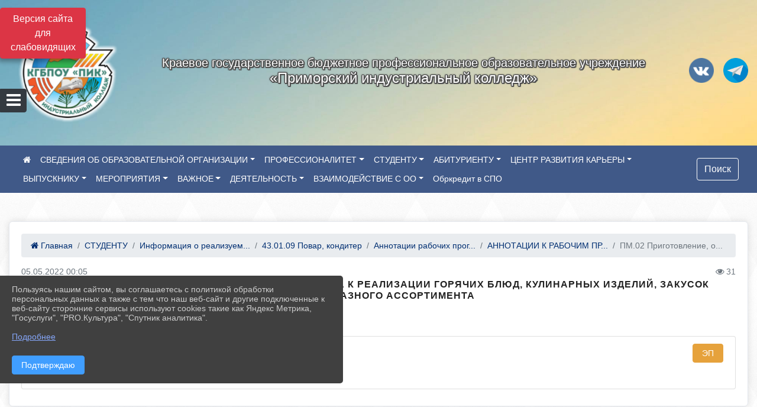

--- FILE ---
content_type: text/html; charset=utf-8
request_url: https://arspik.ru/item/1215267
body_size: 14394
content:
<!DOCTYPE html><html lang="ru" class="h-100"><head><meta charset="utf-8"><meta http-equiv="X-UA-Compatible" content="IE=edge"><meta name="viewport" content="width=device-width, initial-scale=1"><link href="https://www.leocdn.ru/uploadsForSiteId/201115/siteFavicon/fa4087d4-76bc-4250-8fac-70c6d6b3b967.png" rel="shortcut icon" type="image/x-icon"><meta name="baseStaticUrl" content="/kubcms-front/v5/master"><link rel="stylesheet" crossorigin="" href="/kubcms-front/v5/master/s/a-index-tM_7IAdW.css"><link rel="stylesheet" crossorigin="" href="/kubcms-front/v5/master/s/a-el-form-item-aOVeQJfs.css"><link rel="stylesheet" crossorigin="" href="/kubcms-front/v5/master/s/a-el-checkbox-RI4HkaMh.css"><link rel="stylesheet" crossorigin="" href="/kubcms-front/v5/master/s/a-ParentTreeSelect-vdZDJbKU.css"><link rel="stylesheet" crossorigin="" href="/kubcms-front/v5/master/s/a-HelperTool-tn0RQdqM.css"><link rel="stylesheet" crossorigin="" href="/kubcms-front/v5/master/s/a-VideoInput-CvP3_GcT.css"><link rel="stylesheet" crossorigin="" href="/kubcms-front/v5/master/s/a-el-checkbox-group-D_6SYB2i.css"><link rel="stylesheet" crossorigin="" href="/kubcms-front/v5/master/s/a-index-cdla2BLU.css"><link rel="stylesheet" crossorigin="" href="/kubcms-front/v5/master/s/a-el-popover-Cktl5fHm.css"><link rel="stylesheet" crossorigin="" href="/kubcms-front/v5/master/s/a-FormPublicRender-MIpZo3OT.css"><link rel="stylesheet" crossorigin="" href="/kubcms-front/v5/master/s/a-el-date-picker-B3rLwVmC.css"><link rel="stylesheet" crossorigin="" href="/kubcms-front/v5/master/s/a-el-radio-DCrt2ktn.css"><link rel="stylesheet" crossorigin="" href="/kubcms-front/v5/master/s/a-el-pagination-BDwEpwR6.css"><link rel="stylesheet" crossorigin="" href="/kubcms-front/v5/master/s/a-el-popconfirm-Du63PGr7.css"><link rel="stylesheet" crossorigin="" href="/kubcms-front/v5/master/s/a-el-slider-DZCsS5Hk.css"><link rel="stylesheet" crossorigin="" href="/kubcms-front/v5/master/s/a-el-color-picker-ILi5dVKC.css"><link rel="stylesheet" crossorigin="" href="/kubcms-front/v5/master/s/a-el-input-number-BjNNn4iI.css"><link rel="stylesheet" crossorigin="" href="/kubcms-front/v5/master/s/a-index-DsLjyqO-.css"><link rel="stylesheet" crossorigin="" href="/kubcms-front/v5/master/s/a-SectionSettings-DWG_XLy8.css"><link rel="stylesheet" crossorigin="" href="/kubcms-front/v5/master/s/a-inSite-8egEwldS.css"><script type="module" crossorigin="" src="/kubcms-front/v5/master/s/e-inSite-BOhS6m2p.js"></script><link rel="modulepreload" crossorigin="" href="/kubcms-front/v5/master/s/c-index-bEbJun7z.js"><link rel="modulepreload" crossorigin="" href="/kubcms-front/v5/master/s/c-el-form-item-Dxi71L-P.js"><link rel="modulepreload" crossorigin="" href="/kubcms-front/v5/master/s/c-el-checkbox-CajeHZm7.js"><link rel="modulepreload" crossorigin="" href="/kubcms-front/v5/master/s/c-vuedraggable.umd-BHhTWoBF.js"><link rel="modulepreload" crossorigin="" href="/kubcms-front/v5/master/s/c-FrontendInterfaces-BVkycfaD.js"><link rel="modulepreload" crossorigin="" href="/kubcms-front/v5/master/s/c-ParentTreeSelect-9BFWADb_.js"><link rel="modulepreload" crossorigin="" href="/kubcms-front/v5/master/s/c-index-CYQ4u1dC.js"><link rel="modulepreload" crossorigin="" href="/kubcms-front/v5/master/s/c-HelperTool-D7hxN4_b.js"><link rel="modulepreload" crossorigin="" href="/kubcms-front/v5/master/s/c-FormGroupWrapper-lKGmvqxY.js"><link rel="modulepreload" crossorigin="" href="/kubcms-front/v5/master/s/c-_baseMap-DyS895Ik.js"><link rel="modulepreload" crossorigin="" href="/kubcms-front/v5/master/s/c-map-BGkT4sNy.js"><link rel="modulepreload" crossorigin="" href="/kubcms-front/v5/master/s/c-_baseOrderBy-CY_iNDhL.js"><link rel="modulepreload" crossorigin="" href="/kubcms-front/v5/master/s/c-orderBy-Bgm9KKau.js"><link rel="modulepreload" crossorigin="" href="/kubcms-front/v5/master/s/c-VideoInput-DqNmTCf7.js"><link rel="modulepreload" crossorigin="" href="/kubcms-front/v5/master/s/c-lodash-BQl7P9W9.js"><link rel="modulepreload" crossorigin="" href="/kubcms-front/v5/master/s/c-animations-BhI5P8CS.js"><link rel="modulepreload" crossorigin="" href="/kubcms-front/v5/master/s/c-index-DQIgQm1J.js"><link rel="modulepreload" crossorigin="" href="/kubcms-front/v5/master/s/c-index-CQ56PxfO.js"><link rel="modulepreload" crossorigin="" href="/kubcms-front/v5/master/s/c-toInteger-C6xo1XSi.js"><link rel="modulepreload" crossorigin="" href="/kubcms-front/v5/master/s/c-index-D5xCMlbC.js"><link rel="modulepreload" crossorigin="" href="/kubcms-front/v5/master/s/c-FormPublicRender-CshrnIvM.js"><link rel="modulepreload" crossorigin="" href="/kubcms-front/v5/master/s/c-el-pagination-ohcjjy-B.js"><link rel="modulepreload" crossorigin="" href="/kubcms-front/v5/master/s/c-el-popconfirm-CP8G0ic0.js"><link rel="modulepreload" crossorigin="" href="/kubcms-front/v5/master/s/c-index-ndmCYBTm.js"><link rel="modulepreload" crossorigin="" href="/kubcms-front/v5/master/s/c-el-slider-neuk3Ysm.js"><link rel="modulepreload" crossorigin="" href="/kubcms-front/v5/master/s/c-index-BYuZUDxE.js"><link rel="modulepreload" crossorigin="" href="/kubcms-front/v5/master/s/c-AddOrEdit-D10FjbOx.js"><link rel="modulepreload" crossorigin="" href="/kubcms-front/v5/master/s/c-index-yJLvgOIv.js"><link rel="modulepreload" crossorigin="" href="/kubcms-front/v5/master/s/c-index-BLOKTJfr.js"><link rel="modulepreload" crossorigin="" href="/kubcms-front/v5/master/s/c-SingleUploaderWithActions-B7OfwLLm.js"><link rel="modulepreload" crossorigin="" href="/kubcms-front/v5/master/s/c-SectionSettings-S1N5Srcd.js"><style>	body {		background: url('/kubcms-front/v5/master/img/backgrounds/whitediamond.png') !important;	}</style><title>ПМ.02	Приготовление, оформление и подготовка к реализации горячих блюд, кулинарных изделий, закусок разнообразного ассортимента | Приморский индустриальный колледж город Арсеньев Приморский край</title>
<meta name="title" content="ПМ.02	Приготовление, оформление и подготовка к реализации горячих блюд, кулинарных изделий, закусок разнообразного ассортимента | Приморский индустриальный колледж город Арсеньев Приморский край">
<meta name="keywords" content="приготовление, оформление, подготовка, реализации, горячих, блюд, кулинарных, изделий, закусок, разнообразного, ассортимента">
<meta property="og:url" content="https://arspik.ru/item/1215267">
<meta property="og:type" content="website">
<meta property="og:title" content="ПМ.02	Приготовление, оформление и подготовка к реализации горячих блюд, кулинарных изделий, закусок разнообразного ассортимента | Приморский индустриальный колледж город Арсеньев Приморский край">
<meta property="og:description" content="">
<meta property="og:image" content="https://www.leocdn.ru/uploadsForSiteId/201115/siteHeader/e9c2f1b3-be9d-46da-a13d-f7605850be47.jpg">
<meta name="twitter:card" content="summary_large_image">
<meta property="twitter:domain" content="arspik.ru">
<meta property="twitter:url" content="https://arspik.ru/item/1215267">
<meta name="twitter:title" content="ПМ.02	Приготовление, оформление и подготовка к реализации горячих блюд, кулинарных изделий, закусок разнообразного ассортимента | Приморский индустриальный колледж город Арсеньев Приморский край">
<meta name="twitter:description" content="">
<meta name="twitter:image" content="https://www.leocdn.ru/uploadsForSiteId/201115/siteHeader/e9c2f1b3-be9d-46da-a13d-f7605850be47.jpg"></head><body class="h-100 ptype-item_page item-id-1215267 parent-id-730646 parent-id-750033 parent-id-750043 parent-id-1215229 parent-id-1215235"><script>
		if ((document?.cookie || '').indexOf('devMode=1') !== -1) {
			var elemDiv = document.createElement('div');
			elemDiv.style.cssText = 'position:fixed;bottom:16px;right:35px;z-index:10000;color:red;';
			elemDiv.innerText = "devMode"
			document.body.appendChild(elemDiv);
		}
				</script><style data-styled="true" data-styled-version="6.1.12">.iSVhtb{color:#ccc!important;font-size:14px!important;transition:transform 0.2s;display:inline-block;}/*!sc*/
.iSVhtb:hover{color:#fff!important;transform:scale(1.2);}/*!sc*/
.etsVJd{color:#ccc!important;font-size:16px!important;transition:transform 0.2s;display:inline-block;}/*!sc*/
.etsVJd:hover{color:#fff!important;transform:scale(1.2);}/*!sc*/
data-styled.g1[id="sc-braxZu"]{content:"iSVhtb,etsVJd,"}/*!sc*/
</style><style id="custom-styles-2">i.fa.fa-2x.fa-wikipedia-w::before, i.fa.fa-2x.fa-wikipedia-w::before {
    color: #48649D;
    width: 1%;
    background-image: url(https://www.leocdn.ru/uploadsForSiteId/200711/content/8650ee82-0fd0-42a9-b51c-51390c395e07.png);
    content: '';
    width: 42px;
    height: 42px;
    background-size: cover;
    float: right;
}

.fa-youtube-square::before, .fa-youtube-square::before {
    color: #48649D;
    width: 1%;
    background-image: url(https://www.leocdn.ru/uploadsForSiteId/200417/content/cc4cc1f2-b18b-4bdb-8525-5324fd6e67d0.png);
    content: '';
    width: 42px;
    height: 42px;
    background-size: cover;
    float: right;
}

i.fa.fa-2x.fa-telegram::before, i.fa.fa-2x.fa-telegram::before {
    color: #48649D;
    width: 1%;
    background-image: url(https://www.leocdn.ru/uploadsForSiteId/202244/content/3a022d45-2c93-4944-905d-acc134c5679d.png);
    content: '';
    width: 42px;
    height: 42px;
    background-size: cover;
    float: right;
    
}

.fa-vk::before {
    color: #48649D;
    width: 1%;
    background-image: url(https://www.leocdn.ru/uploadsForSiteId/201172/content/3dbeed6b-9956-499c-ae48-758107655c1b.png);
    content: '';
    width: 42px;
    height: 42px;
    background-size: cover;
    float: right
}
.fa-odnoklassniki-square::before {
   color: #48649D;
    width: 1%;
    background-image: url(https://www.leocdn.ru/uploadsForSiteId/201172/content/2904fc0e-c9a0-45b6-a489-ea937f865c9a.png);
    content: '';
    width: 42px;
    height: 42px;
    background-size: cover;
    float: right
}


/**********************************************************/
/************** шаблон css (основные фунции) **************/
/**********************************************************/

/*** ПОДГРУЖАЕМ GOOGLE ШРИФТЫ ***/
@import url('https://fonts.googleapis.com/css2?family=Open+Sans:wght@300&display=swap');

@import url('https://fonts.googleapis.com/css2?family=PT+Sans:ital@1&display=swap');
/*** ПОДГРУЖАЕМ GOOGLE ШРИФТЫ ***/

/*** ШРИФТЫ И СТИЛЬ ЗАГОЛОВКОВ ***/
* {
	box-sizing: border-box;
}

body {/*используем семью шрифтов в теле сайта***/
	font-family: 'Open Sans', sans-serif; 
}

.logo {/*используем семью шрифтов в шапке сайта ***/
	font-family: 'PT Sans', sans-serif; 
}

.h3, h3 {/*стиль заголовков h3*/
	font-size: 16px;
	font-weight: bold;
	text-transform: uppercase;
	letter-spacing: 1px;
	color: #222;  
}

.h4, h4 {/*стиль заголовков h4*/
	font-size: 1.3rem;
	font-weight: bold;
	color: #002F72; 
}    

.col-md-6 .h4, h4 {/*стиль заголовков блоки (главная)*/
    color: #4d4d4d;
    font-size: 16px;
}

.col-md-3 .h4, h4 {/*стиль заголовков блоки (крайние)*/
    color: #4d4d4d;
    font-size: 16px;
}

/*** ШРИФТЫ И СТИЛЬ ЗАГОЛОВКОВ ***/

/*** ШАПКА САЙТА ***/
.head-image {
	width: 100%; /*ширина шапки*/
	background-size: cover; 
	background-image: url(null);
	background: #304156; /*цвет шапки*/ 
}
/* Логотип */
.line {
	width: 200px; /*ширина (размер логотипа)*/
	height: 200px; /*высота (меняется высота шапки)*/
}
/* Логотип */
/*** ШАПКА САЙТА ***/

/*** КНОПКА ВЕРТИКАЛЬНОГО МЕНЮ ***/
#show-sidebar {
	top: 150px !important; /*растояние от верхнего края*/
}
/*** КНОПКА ВЕРТИКАЛЬНОГО МЕНЮ ***/

/*** КНОПКА ПОИСК ***/
.visual-impired-button {
	margin-top: 0; /*растояние от верхнего края*/
} 

.btn-outline-success {
    color: #fff;
    background-color: #405988;
    border-color: #fff;
}

.btn-outline-success:hover {
	color: #fff; 
	background-color: #4d6aa0;
	border-color: #fff;
}

.btn-outline-success:not(:disabled):not(.disabled).active, .btn-outline-success:not(:disabled):not(.disabled):active, .show > .btn-outline-success.dropdown-toggle {
	color: #fff;
	background-color: #405988;
	border-color: #fefffe;
}

.btn-outline-success:not(:disabled):not(.disabled).active:focus, .btn-outline-success:not(:disabled):not(.disabled):active:focus, .show > .btn-outline-success.dropdown-toggle:focus {
	box-shadow: 0 0 0 .2rem #405988;
}

.btn-outline-success.focus, .btn-outline-success:focus {
	box-shadow: 0 0 0 .2rem #405988;
}
/*** КНОПКА ПОИСК ***/

/*** ГОРИЗОНТАЛЬНОЕ МЕНЮ ***/
.navbar {
	background-color: #405988 !important;
}

.navbar {
	color: #ffffff !important;
}

.navbar-dark .navbar-nav .active > .nav-link, .navbar-dark .navbar-nav .nav-link.active, .navbar-dark .navbar-nav .nav-link.show, .navbar-dark .navbar-nav .show > .nav-link {
	color: #ffffff !important;
}

.navbar-dark .navbar-nav .nav-link:focus, .navbar-dark .navbar-nav .nav-link:hover {
	color: #49D3B9 !important;
}

.navbar-dark .navbar-nav .nav-link {
	color: #ffffff;
}
/*** ГОРИЗОНТАЛЬНОЕ МЕНЮ ***/

/*** ХЛЕБНЫЕ КРОШКИ ***/
.breadcrumb  a {
	color: #002F72 !important;
}

.breadcrumb  a:hover {
	color: #49D3B9 !important;
}

.breadcrumb  a:focus {
	color: #49D3B9 !important;
}
/*** ХЛЕБНЫЕ КРОШКИ ***/

/*** ВЕРТИКАЛЬНОЕ МЕНЮ ***/
.sidebar-brand {
	color: #49D3B9 !important;
}

.sidebar-brand a {
	color: #49D3B9 !important;
}

.sidebar-brand  a:hover {
	color: #49D3B9 !important;
}

.sidebar-brand  a:focus {
	color: #49D3B9 !important;
}

.sidebar-wrapper .sidebar-menu .active > a {
	background: #3d6286;
}

.sidebar-wrapper .sidebar-menu .sidebar-dropdown .sidebar-submenu ul {
	background: #2b3e62;
}

.sidebar-wrapper {
	background: #2b3e62;
}

.sidebar-wrapper .sidebar-menu a {
	color: #ffffff !important;
}

.sidebar-wrapper .sidebar-menu a:hover {
	color: #49D3B9 !important;
}

.sidebar-wrapper .sidebar-menu a:focus {
	color: #49D3B9 !important;
}

.sidebar-menu > ul:nth-child(1) > li:nth-child(1) {
	color: #49D3B9 !important;
}

.sidebar-menu > ul:nth-child(2) > li:nth-child(1) {
	color: #49D3B9 !important;
}
/*** ВЕРТИКАЛЬНОЕ МЕНЮ ***/

/*** ПОДВАЛ САЙТА ***/
footer.footer {
	border-top: 1px solid #ccc;
	background: #373636 repeat !important;
}

footer.footer a {
	color: #FFFFFF;
	text-decoration: none;
}

footer.footer a:hover {
	color: #8e8c8c;
	text-decoration: none;
}
/*** ПОДВАЛ САЙТА ***/

/*** ИНОЕ ***/
/*** ссылки в новостях центральный блок***/
html.h-100 body.h-100 div.page-wrapper.toggled.h-100 main.page-content.d-flex.flex-column.h-100.cms-all-sections div.body-container.mt-4.mb-4 div.container div.row div.col-md-6
a {
	color: #002F72 !important;
	font-size: 16px;
	font-weight: bold;
}
/*** ссылки в новостях цб***/

/*** нз ***/
.align-items-center {
	align-items: left !important;
}
/*** нз ***/

/*** увеличение изображений при наведении ***/
div.my-2:nth-child(4) img:hover {
	transition: all 300ms ease;
	transform: scale(1.9); 
}
/*** увеличение изображений при наведении ***/

/*** ДОПОЛНИТЕЛЬНОЕ ВЕРТИЛЬНОЕ МЕНЮ ***/
/** <!--HTML --> <div class="category-wrap">
<h3>МЕНЮ</h3>
<ul>
	<li><a href="/">О НАС</a></li>
	<li><a href="/">НОВОСТИ</a></li>
	<li><a href="/">ФОТОГАЛЕРЕЯ</a></li>
	<li><a href="/">ВИДЕОГАЛЕРЕЯ</a></li>
	<li><a href="/">ЭЛЕКТРОННАЯ ПРИЕМНАЯ</a></li>
	<li><a href="/">КОНТАКТЫ</a></li>
</ul>
<hr /></div> <!--HTML --> **/

.category-wrap {
    padding: 15px;
    background: white;
    width: 200px;
    
    font-family: "Helvetica Neue", Helvetica, Arial, sans-serif;
  }
  .category-wrap h3 {
    font-size: 16px;
    color: rgba(0,0,0,.6);
    margin: 0 0 10px;
    padding: 0 5px;
    position: relative;
  }
  .category-wrap h3::after {
      content: "";
      width: 6px;
      height: 6px;
      background: #405988;
      position: absolute;
      right: 5px;
      bottom: 2px;
      box-shadow: -8px -8px #405988, 0 -8px #405988, -8px 0 #405988;
  }
  
  .category-wrap ul {
    list-style: none;
    margin: 0;
    padding: 0; 
    border-top: 1px solid rgba(0,0,0,.3);
  }
  .category-wrap li {margin: 12px 0 0 0px;}
  .category-wrap a {
    text-decoration: none;
    display: block;  
    font-size: 13px;
    color: rgba(0,0,0,.6);
    padding: 5px;
    position: relative;
    transition: .3s linear;
      text-transform: uppercase;
  }
  .category-wrap a:after {
    content: "\1405";
    font-family: FontAwesome;
    position: absolute;
    right: 5px;
    color: white;
    transition: .2s linear;
  }
  .category-wrap a:hover {
      background: #405988;
      color: white;
  }
 
/*** ДОПОЛНИТЕЛЬНОЕ ВЕРТИЛЬНОЕ МЕНЮ ***/



/*** ИНОЕ ***/

section#application-training {
    background-color: #405988;
    padding: 30px 53px;
}

img.training-left-img {
    width: 132px;
    object-fit: contain;
     margin-bottom: 19px;
}

svg.training-left-button-arrow {
    width: 20px;
}


img.training-right-img {
    width: 100%;
    object-fit: contain;
    border-radius: 10px;
}

.training-wrap {
    display: flex;
    justify-content: center;
}

.training-left {
    width: 50%;
    display: flex;
    flex-wrap: wrap;
    padding-bottom: 30px;
    padding-left: 10px;
    padding-right: 10px;
    align-items: end;
    text-align: center;
    justify-content: center;
}

.training-right {
    width: 50%;
}

.training-right {
    width: 50%;
    text-align: center;
}


span.training-left-title {
    color: #fff;
    font-size: 33px;
    font-weight: 600;
    line-height: 1.25;
    margin-bottom: 20px;
}


span.training-left-descr {
    width: 100%;
}

span.training-left-descr {
    width: 100%;
    font-size: 16px;
    font-weight: 400;
    line-height: 1.25;
    margin-bottom: 50px;
    color: #fff;
    display: block;
}


a.training-left-button {
    background-color: #fff;
    padding: 15px 20px;
    border-radius: 10px;
    color: black;
    transition: all 0.3s;
     display: flex;
}

a.training-left-button:hover {
    text-decoration: none !important;
    background-color: #e3e3e3;
}

span.training-left-button-text {
    margin-right: 10px;
}

@media screen and (max-width: 1024px) {
   span.training-left-title {
    font-size: 18px;
} 

img.training-left-img {
    width: 100px;
}
}


@media screen and (max-width: 768px) {
    
    .training-wrap {
    flex-direction: column;
}
    
.training-left {
    width: 100%;
margin-bottom: 20px;
    }
    
.training-right {
    width: 100%;
}
}

@media screen and (max-width: 433px) { 
    section#application-training {
    padding: 30px 15px;
}
a.training-left-button {
    padding: 15px 15px;

}
span.training-left-button-text {
    font-size: 12px;
}

span.training-left-descr {
    font-size: 14px;
    margin-bottom: 20px;
}
    .training-left {
        margin-bottom: 0px;
    }
    
   svg.training-left-button-arrow {
    width: 10px;
} 
    
}

/* <section id="application-training">
<div class="training-wrap">
<div class="training-left"><span aria-label=" изображение виджет" contenteditable="false" role="region" tabindex="-1"><img alt="" class="training-left-img" data-widget="image" src="https://www.leocdn.ru/uploadsForSiteId/201115/content/bb9a98fd-05c3-4367-8254-c6b2ca9055ff.png" /><span style="background: url(&quot;https://arspik.ru/static/js/ckeditor/plugins/widget/images/handle.png&quot;) rgba(220, 220, 220, 0.5); top: -15px; left: 0px;"><img draggable="true" height="15" role="presentation" src="[data-uri]" title="Нажмите и перетащите, чтобы переместить" width="15" /></span><span title="Нажмите и растяните">​</span></span> <span class="training-left-title">Освоить профессию или специальность будущего в Приморском индустриальном колледже</span> <span class="training-left-descr">и стать востребованным специалистом в кратчайшие сроки</span>
<div><a class="training-left-button" href="http://"><span class="training-left-button-text">Оставить заявку на обучение</span> <svg aria-hidden="true" class="training-left-button-arrow" viewbox="0 0 448 512" xmlns="http://www.w3.org/2000/svg"> <path d="M190.5 66.9l22.2-22.2c9.4-9.4 24.6-9.4 33.9 0L441 239c9.4 9.4 9.4 24.6 0 33.9L246.6 467.3c-9.4 9.4-24.6 9.4-33.9 0l-22.2-22.2c-9.5-9.5-9.3-25 .4-34.3L311.4 296H24c-13.3 0-24-10.7-24-24v-32c0-13.3 10.7-24 24-24h287.4L190.9 101.2c-9.8-9.3-10-24.8-.4-34.3z"> </path> </svg> </a></div>
</div>

<div class="training-right"><span aria-label=" изображение виджет" contenteditable="false" role="region" tabindex="-1"><img alt="" class="training-right-img" data-widget="image" src="https://www.leocdn.ru/uploadsForSiteId/201115/content/41bb873d-8273-4931-8263-9143fde9abae.jpg" /><span style="background:rgba(220,220,220,0.5);background-image:url(https://arspik.ru/static/js/ckeditor/plugins/widget/images/handle.png);display:none;"><img draggable="true" height="15" role="presentation" src="[data-uri]" title="Нажмите и перетащите, чтобы переместить" width="15" /></span><span title="Нажмите и растяните">​</span></span></div>
</div>
</section>
 */</style><div class="page-wrapper h-100"><a id="show-sidebar" class="btn btn-sm btn-dark" href="#"><i class="fa fa-2x fa-bars"></i></a><nav id="sidebar" class="sidebar-wrapper"><div class="sidebar-content"><div class="sidebar-brand d-flex flex-row-reverse"><div id="close-sidebar"><i class="fa fa-times"></i></div></div><div class="sidebar-search"><form id="sidebar-search-form" action="/search"><div class="input-group"><input type="text" class="form-control search-menu" name="query" placeholder="Поиск по сайту..." value=""><div class="input-group-append" id="sidebar-search-button"><span class="input-group-text"><i class="fa fa-search" aria-hidden="true"></i></span></div></div></form></div><div class="sidebar-menu"><ul class="menu-sortabled"><li class="header-menu"><span>Главное</span></li><li class="admin-buttons horizontal-menu" style="display:none"><div class="d-flex justify-content-around text-center"><a data-toggle="tooltip" class="nav-link w-full" data-placement="bottom" title="Список" href="/front#/content?type=menu&amp;parentId=892370"><i class="fa fa-list"></i></a><a data-toggle="tooltip" class="nav-link w-full" data-placement="bottom" title="Добавить" href="/front#/content/add?type=menu&amp;parentId=892370"><i class="fa fa-plus"></i></a></div></li></ul><ul><li class="header-menu"><span>Дополнительно</span></li><li class=""><a href="/map"><span>Карта сайта</span></a></li><li class=""><a href="/search"><span>Поиск</span></a></li></ul></div></div></nav><div class="visual-impired-button" itemprop="copy" style="padding:3px 0"><a style="margin-top:10px" href="#" class="btn btn-danger spec bvi-open" aria-label="Включить версию для слабовидящих">Версия сайта для слабовидящих</a></div><main class="page-content d-flex flex-column h-100 cms-all-sections" id="allrecords"><div data-section-id="903" data-section-type="header" data-section-comment="" data-section-visible="1" class="bvi-tts" id="rec903"><div class="head-image" style="width:100%;background-size:cover;background-image:url('https://www.leocdn.ru/uploadsForSiteId/201115/siteHeader/e9c2f1b3-be9d-46da-a13d-f7605850be47.jpg')"><div style="position:relative;padding-bottom:26px;padding-top:20px" class="container"><div class="d-flex align-items-center justify-content-between"><div class="line" style="padding:0px"><div style="padding:12px 9px 0 10px"><img src="https://www.leocdn.ru/uploadsForSiteId/201115/siteHeader/4a576a74-7414-43fb-ac68-d62ce5841dd1.png" loading="lazy"></div></div><div class="logo"><div><p style="text-align: center;"><br> <font face="Arial"><span style="color:#ffffff;"><span style="text-shadow: #505050 2px 0px, #505050 2px 2px, #505050 0px 2px, #505050 -1px 1px, #505050 -1px 0px, #505050 -1px -1px, #505050 0px -1px, #505050 1px -1px, #505050 0 0 3px, #505050 0 0 3px, #505050 0 0 3px, #505050 0 0 3px; font-size: 20px; ">Краевое государственное бюджетное профессиональное образовательное учреждение</span></span></font><br> <font face="Arial"><span style="color:#ffffff;"><span style="text-shadow: #505050 2px 0px, #505050 2px 2px, #505050 0px 2px, #505050 -1px 1px, #505050 -1px 0px, #505050 -1px -1px, #505050 0px -1px, #505050 1px -1px, #505050 0 0 3px, #505050 0 0 3px, #505050 0 0 3px, #505050 0 0 3px; font-size: 24px; ">«Приморский индустриальный колледж»</span></span></font></p></div><div>   </div></div><div><a href="https://vk.com/public212341821" target="_blank" class="sc-braxZu iSVhtb ml-3" socialnetworkscolor="#ccc" socialnetworkscolorhover="#fff" socialnetworksfontsize="14"><i class="fa fa-2x fa-vk"></i></a><a href="https://t.me/s/kgbpou" target="_blank" class="sc-braxZu iSVhtb ml-3" socialnetworkscolor="#ccc" socialnetworkscolorhover="#fff" socialnetworksfontsize="14"><i class="fa fa-2x fa-telegram"></i></a></div></div></div></div><nav class="navbar navbar-expand-sm navbar-dark" style="background-color:#343a40"><div class="container-fluid"><button class="navbar-toggler" type="button" data-toggle="collapse" data-target="#navbarsExample03" aria-controls="navbarsExample03" aria-expanded="false" aria-label="Развернуть наигацию"><span class="navbar-toggler-icon"></span></button><div class="collapse navbar-collapse visible" id="navbarsExample03"><ul class="navbar-nav mr-auto menu-sortabled"><li class="nav-item"><a class="nav-link" href="/"><i class="fa fa-home"></i></a></li><li class="nav-item dropdown" id="menu_674445" item-id="674445"><a class="nav-link dropdown-toggle" href="/sveden" id="dropdown03" data-toggle="dropdown" aria-haspopup="true" aria-expanded="false">СВЕДЕНИЯ ОБ ОБРАЗОВАТЕЛЬНОЙ ОРГАНИЗАЦИИ</a><ul class="dropdown-menu menu-sortabled" aria-labelledby="dropdown03"><li id="menu_674447" item-id="674447"><a class="dropdown-item" href="/sveden/common">01. Основные сведения</a><span style="display:none" class="move-box"><i class="fa fa-arrows"></i></span></li><li id="menu_674448" item-id="674448"><a class="dropdown-item" href="/sveden/struct">02. Структура и органы управления образовательной организацией</a><span style="display:none" class="move-box"><i class="fa fa-arrows"></i></span></li><li id="menu_674458" item-id="674458"><a class="dropdown-item" href="/sveden/document">03. Документы</a><span style="display:none" class="move-box"><i class="fa fa-arrows"></i></span></li><li id="menu_674451" item-id="674451"><a class="dropdown-item" href="/sveden/education">04. Образование</a><span style="display:none" class="move-box"><i class="fa fa-arrows"></i></span></li><li id="menu_674449" item-id="674449"><a class="dropdown-item" href="/sveden/managers">05. Руководство</a><span style="display:none" class="move-box"><i class="fa fa-arrows"></i></span></li><li id="menu_1781677" item-id="1781677"><a class="dropdown-item" href="/sveden/employees">06. Педагогический состав</a><span style="display:none" class="move-box"><i class="fa fa-arrows"></i></span></li><li id="menu_674450" item-id="674450"><a class="dropdown-item" href="/sveden/objects">07. Материально-техническое обеспечение и оснащенность образовательного процесса. Доступная среда</a><span style="display:none" class="move-box"><i class="fa fa-arrows"></i></span></li><li id="menu_674454" item-id="674454"><a class="dropdown-item" href="/sveden/paid_edu">08. Платные образовательные услуги</a><span style="display:none" class="move-box"><i class="fa fa-arrows"></i></span></li><li id="menu_674457" item-id="674457"><a class="dropdown-item" href="/sveden/budget">09. Финансово-хозяйственная деятельность</a><span style="display:none" class="move-box"><i class="fa fa-arrows"></i></span></li><li id="menu_674456" item-id="674456"><a class="dropdown-item" href="/sveden/vacant">10. Вакантные места для приема (перевода) обучающихся</a><span style="display:none" class="move-box"><i class="fa fa-arrows"></i></span></li><li id="menu_674455" item-id="674455"><a class="dropdown-item" href="/sveden/grants">11. Стипендии и меры поддержки обучающихся</a><span style="display:none" class="move-box"><i class="fa fa-arrows"></i></span></li><li id="menu_674446" item-id="674446"><a class="dropdown-item" href="/sveden/inter">12. Международное сотрудничество</a><span style="display:none" class="move-box"><i class="fa fa-arrows"></i></span></li><li id="menu_1247780" item-id="1247780"><a class="dropdown-item" href="/sveden/catering">13. Организация питания в образовательной организации</a><span style="display:none" class="move-box"><i class="fa fa-arrows"></i></span></li><li id="menu_674452" item-id="674452"><a class="dropdown-item" href="/sveden/eduStandarts">14. Образовательные стандарты и требования</a><span style="display:none" class="move-box"><i class="fa fa-arrows"></i></span></li><li id="menu_1523646" item-id="1523646"><a class="dropdown-item" href="/item/1523646">15. Внутренняя система оценки качества образования (ВСОКО)</a><span style="display:none" class="move-box"><i class="fa fa-arrows"></i></span></li><li class="mx-3 admin-buttons horizontal-menu" style="display:none"><div class="d-flex justify-content-around text-center"><a data-toggle="tooltip" class="nav-link w-full" data-placement="bottom" title="Список" href="/front#/content?type=menu&amp;parentId=674445"><i class="fa fa-list"></i></a><a data-toggle="tooltip" class="nav-link w-full" data-placement="bottom" title="Добавить" href="/front#/content/add?type=menu&amp;parentId=674445"><i class="fa fa-plus"></i></a></div></li></ul><span style="display:none" class="move-box"><i class="fa fa-arrows"></i></span></li><li class="nav-item dropdown" id="menu_1632723" item-id="1632723"><a class="nav-link dropdown-toggle" href="/item/1632723" id="dropdown03" data-toggle="dropdown" aria-haspopup="true" aria-expanded="false">ПРОФЕССИОНАЛИТЕТ</a><ul class="dropdown-menu menu-sortabled" aria-labelledby="dropdown03"><li id="menu_1632733" item-id="1632733"><a class="dropdown-item" href="/item/1632733">Наши партнеры</a><span style="display:none" class="move-box"><i class="fa fa-arrows"></i></span></li><li id="menu_2042491" item-id="2042491"><a class="dropdown-item" href="/item/2042491">Аттестат + профессия</a><span style="display:none" class="move-box"><i class="fa fa-arrows"></i></span></li><li id="menu_2042492" item-id="2042492"><a class="dropdown-item" href="/item/2042492">Амбассадор</a><span style="display:none" class="move-box"><i class="fa fa-arrows"></i></span></li><li id="menu_1632729" item-id="1632729"><a class="dropdown-item" href="/item/1632729">О профессионалитете</a><span style="display:none" class="move-box"><i class="fa fa-arrows"></i></span></li><li id="menu_2329836" item-id="2329836"><a class="dropdown-item" href="/item/2329836">Основные профессиональные образовательные программы «Профессионалитет»</a><span style="display:none" class="move-box"><i class="fa fa-arrows"></i></span></li><li id="menu_1632730" item-id="1632730"><a class="dropdown-item" href="/item/1632730">Отрасли</a><span style="display:none" class="move-box"><i class="fa fa-arrows"></i></span></li><li id="menu_2241145" item-id="2241145"><a class="dropdown-item" href="/item/2241145">Сетевая форма реализации профессиональных образовательных программ СПО в образовательно-производственном кластере «Машиностроение» (подотрасль "Авиастроение") </a><span style="display:none" class="move-box"><i class="fa fa-arrows"></i></span></li><li class="mx-3 admin-buttons horizontal-menu" style="display:none"><div class="d-flex justify-content-around text-center"><a data-toggle="tooltip" class="nav-link w-full" data-placement="bottom" title="Список" href="/front#/content?type=menu&amp;parentId=1632723"><i class="fa fa-list"></i></a><a data-toggle="tooltip" class="nav-link w-full" data-placement="bottom" title="Добавить" href="/front#/content/add?type=menu&amp;parentId=1632723"><i class="fa fa-plus"></i></a></div></li></ul><span style="display:none" class="move-box"><i class="fa fa-arrows"></i></span></li><li class="nav-item dropdown" id="menu_730646" item-id="730646"><a class="nav-link dropdown-toggle" href="/item/730646" id="dropdown03" data-toggle="dropdown" aria-haspopup="true" aria-expanded="false">СТУДЕНТУ</a><ul class="dropdown-menu menu-sortabled" aria-labelledby="dropdown03"><li id="menu_1695465" item-id="1695465"><a class="dropdown-item" href="/item/1695465">ЭИОС</a><span style="display:none" class="move-box"><i class="fa fa-arrows"></i></span></li><li id="menu_750033" item-id="750033"><a class="dropdown-item" href="/item/750033">Информация о реализуемых образовательных программах</a><span style="display:none" class="move-box"><i class="fa fa-arrows"></i></span></li><li id="menu_2307911" item-id="2307911"><a class="dropdown-item" href="/item/2307911">Лучшие практики туристического образования</a><span style="display:none" class="move-box"><i class="fa fa-arrows"></i></span></li><li id="menu_906823" item-id="906823"><a class="dropdown-item" href="/item/906823">Физкультурно-спортивная  работа </a><span style="display:none" class="move-box"><i class="fa fa-arrows"></i></span></li><li id="menu_710914" item-id="710914"><a class="dropdown-item" href="/item/710914">Библиотека</a><span style="display:none" class="move-box"><i class="fa fa-arrows"></i></span></li><li id="menu_730647" item-id="730647"><a class="dropdown-item" href="/item/730647">Расписание занятий </a><span style="display:none" class="move-box"><i class="fa fa-arrows"></i></span></li><li class="mx-3 admin-buttons horizontal-menu" style="display:none"><div class="d-flex justify-content-around text-center"><a data-toggle="tooltip" class="nav-link w-full" data-placement="bottom" title="Список" href="/front#/content?type=menu&amp;parentId=730646"><i class="fa fa-list"></i></a><a data-toggle="tooltip" class="nav-link w-full" data-placement="bottom" title="Добавить" href="/front#/content/add?type=menu&amp;parentId=730646"><i class="fa fa-plus"></i></a></div></li></ul><span style="display:none" class="move-box"><i class="fa fa-arrows"></i></span></li><li class="nav-item dropdown" id="menu_722776" item-id="722776"><a class="nav-link dropdown-toggle" href="/item/722776" id="dropdown03" data-toggle="dropdown" aria-haspopup="true" aria-expanded="false">АБИТУРИЕНТУ</a><ul class="dropdown-menu menu-sortabled" aria-labelledby="dropdown03"><li id="menu_1917761" item-id="1917761"><a class="dropdown-item" href="/item/1917761">Целевое обучение</a><span style="display:none" class="move-box"><i class="fa fa-arrows"></i></span></li><li id="menu_2256586" item-id="2256586"><a class="dropdown-item" href="/item/2256586">Статистика (списки абитуриентов)</a><span style="display:none" class="move-box"><i class="fa fa-arrows"></i></span></li><li id="menu_2089629" item-id="2089629"><a class="dropdown-item" href="/item/2089629">Приемная кампания 2025-2026</a><span style="display:none" class="move-box"><i class="fa fa-arrows"></i></span></li><li id="menu_815970" item-id="815970"><a class="dropdown-item" href="/item/815970">Общежитие</a><span style="display:none" class="move-box"><i class="fa fa-arrows"></i></span></li><li class="mx-3 admin-buttons horizontal-menu" style="display:none"><div class="d-flex justify-content-around text-center"><a data-toggle="tooltip" class="nav-link w-full" data-placement="bottom" title="Список" href="/front#/content?type=menu&amp;parentId=722776"><i class="fa fa-list"></i></a><a data-toggle="tooltip" class="nav-link w-full" data-placement="bottom" title="Добавить" href="/front#/content/add?type=menu&amp;parentId=722776"><i class="fa fa-plus"></i></a></div></li></ul><span style="display:none" class="move-box"><i class="fa fa-arrows"></i></span></li><li class="nav-item dropdown" id="menu_1978855" item-id="1978855"><a class="nav-link dropdown-toggle" href="/item/1978855" id="dropdown03" data-toggle="dropdown" aria-haspopup="true" aria-expanded="false">ЦЕНТР РАЗВИТИЯ КАРЬЕРЫ</a><ul class="dropdown-menu menu-sortabled" aria-labelledby="dropdown03"><li id="menu_1978864" item-id="1978864"><a class="dropdown-item" href="/item/1978864">ПРОХОЖДЕНИЕ СОБЕСЕДОВАНИЯ</a><span style="display:none" class="move-box"><i class="fa fa-arrows"></i></span></li><li id="menu_1978874" item-id="1978874"><a class="dropdown-item" href="/item/1978874">АБИЛИМПИКС</a><span style="display:none" class="move-box"><i class="fa fa-arrows"></i></span></li><li id="menu_1980996" item-id="1980996"><a class="dropdown-item" href="/item/1980996">Контакты</a><span style="display:none" class="move-box"><i class="fa fa-arrows"></i></span></li><li id="menu_1978859" item-id="1978859"><a class="dropdown-item" href="/item/1978859">ВАКАНСИИ</a><span style="display:none" class="move-box"><i class="fa fa-arrows"></i></span></li><li id="menu_1981897" item-id="1981897"><a class="dropdown-item" href="/item/1981897">Документы</a><span style="display:none" class="move-box"><i class="fa fa-arrows"></i></span></li><li id="menu_1978867" item-id="1978867"><a class="dropdown-item" href="/item/1978867">МНОГОФУНКЦИОНАЛЬНЫЙ ЦЕНТР ДОПОЛНИТЕЛЬНОГО ОБРАЗОВАНИЯ</a><span style="display:none" class="move-box"><i class="fa fa-arrows"></i></span></li><li id="menu_1978880" item-id="1978880"><a class="dropdown-item" href="/item/1978880">Заявки предприятий на обучение</a><span style="display:none" class="move-box"><i class="fa fa-arrows"></i></span></li><li id="menu_1978876" item-id="1978876"><a class="dropdown-item" href="/item/1978876">СОЦИАЛЬНОЕ ПАРТНEРСТВО</a><span style="display:none" class="move-box"><i class="fa fa-arrows"></i></span></li><li id="menu_1978881" item-id="1978881"><a class="dropdown-item" href="/item/1978881">Мониторинги</a><span style="display:none" class="move-box"><i class="fa fa-arrows"></i></span></li><li id="menu_1978863" item-id="1978863"><a class="dropdown-item" href="/item/1978863">СОВЕТЫ ПО ПОИСКУ РАБОТЫ</a><span style="display:none" class="move-box"><i class="fa fa-arrows"></i></span></li><li id="menu_1978878" item-id="1978878"><a class="dropdown-item" href="/item/1978878">НАШИ ВЫПУСКНИКИ – НАША ГОРДОСТЬ</a><span style="display:none" class="move-box"><i class="fa fa-arrows"></i></span></li><li id="menu_1978862" item-id="1978862"><a class="dropdown-item" href="/item/1978862">КАК СОСТАВИТЬ РЕЗЮМЕ</a><span style="display:none" class="move-box"><i class="fa fa-arrows"></i></span></li><li id="menu_1978866" item-id="1978866"><a class="dropdown-item" href="/item/1978866">Оформление индивидуального предпринимательства и самозанятости</a><span style="display:none" class="move-box"><i class="fa fa-arrows"></i></span></li><li class="mx-3 admin-buttons horizontal-menu" style="display:none"><div class="d-flex justify-content-around text-center"><a data-toggle="tooltip" class="nav-link w-full" data-placement="bottom" title="Список" href="/front#/content?type=menu&amp;parentId=1978855"><i class="fa fa-list"></i></a><a data-toggle="tooltip" class="nav-link w-full" data-placement="bottom" title="Добавить" href="/front#/content/add?type=menu&amp;parentId=1978855"><i class="fa fa-plus"></i></a></div></li></ul><span style="display:none" class="move-box"><i class="fa fa-arrows"></i></span></li><li class="nav-item dropdown" id="menu_866862" item-id="866862"><a class="nav-link dropdown-toggle" href="/item/866862" id="dropdown03" data-toggle="dropdown" aria-haspopup="true" aria-expanded="false">ВЫПУСКНИКУ</a><ul class="dropdown-menu menu-sortabled" aria-labelledby="dropdown03"><li id="menu_866863" item-id="866863"><a class="dropdown-item" href="/item/866863">Трудоустройство</a><span style="display:none" class="move-box"><i class="fa fa-arrows"></i></span></li><li id="menu_915691" item-id="915691"><a class="dropdown-item" href="/item/915691">Федеральный проект "Содействие занятости" </a><span style="display:none" class="move-box"><i class="fa fa-arrows"></i></span></li><li class="mx-3 admin-buttons horizontal-menu" style="display:none"><div class="d-flex justify-content-around text-center"><a data-toggle="tooltip" class="nav-link w-full" data-placement="bottom" title="Список" href="/front#/content?type=menu&amp;parentId=866862"><i class="fa fa-list"></i></a><a data-toggle="tooltip" class="nav-link w-full" data-placement="bottom" title="Добавить" href="/front#/content/add?type=menu&amp;parentId=866862"><i class="fa fa-plus"></i></a></div></li></ul><span style="display:none" class="move-box"><i class="fa fa-arrows"></i></span></li><li class="nav-item dropdown" id="menu_674459" item-id="674459"><a class="nav-link dropdown-toggle" href="/item/674459" id="dropdown03" data-toggle="dropdown" aria-haspopup="true" aria-expanded="false">МЕРОПРИЯТИЯ</a><ul class="dropdown-menu menu-sortabled" aria-labelledby="dropdown03"><li id="menu_2343025" item-id="2343025"><a class="dropdown-item" href="/item/2343025">Юбилей колледжа</a><span style="display:none" class="move-box"><i class="fa fa-arrows"></i></span></li><li id="menu_1494547" item-id="1494547"><a class="dropdown-item" href="/item/1494547">Новости и события</a><span style="display:none" class="move-box"><i class="fa fa-arrows"></i></span></li><li id="menu_1424034" item-id="1424034"><a class="dropdown-item" href="/item/1424034">ПРОТИВОДЕЙСТВИЕ КОРРУПЦИИ</a><span style="display:none" class="move-box"><i class="fa fa-arrows"></i></span></li><li id="menu_674461" item-id="674461"><a class="dropdown-item" href="/item/674461">Видео</a><span style="display:none" class="move-box"><i class="fa fa-arrows"></i></span></li><li id="menu_724304" item-id="724304"><a class="dropdown-item" href="/item/724304">ПЕДАГОГАМ</a><span style="display:none" class="move-box"><i class="fa fa-arrows"></i></span></li><li id="menu_1715863" item-id="1715863"><a class="dropdown-item" href="/item/1715863">Патриотическое воспитание обучающихся</a><span style="display:none" class="move-box"><i class="fa fa-arrows"></i></span></li><li class="mx-3 admin-buttons horizontal-menu" style="display:none"><div class="d-flex justify-content-around text-center"><a data-toggle="tooltip" class="nav-link w-full" data-placement="bottom" title="Список" href="/front#/content?type=menu&amp;parentId=674459"><i class="fa fa-list"></i></a><a data-toggle="tooltip" class="nav-link w-full" data-placement="bottom" title="Добавить" href="/front#/content/add?type=menu&amp;parentId=674459"><i class="fa fa-plus"></i></a></div></li></ul><span style="display:none" class="move-box"><i class="fa fa-arrows"></i></span></li><li class="nav-item dropdown" id="menu_674463" item-id="674463"><a class="nav-link dropdown-toggle" href="/item/674463" id="dropdown03" data-toggle="dropdown" aria-haspopup="true" aria-expanded="false">ВАЖНОЕ</a><ul class="dropdown-menu menu-sortabled" aria-labelledby="dropdown03"><li id="menu_1479648" item-id="1479648"><a class="dropdown-item" href="/item/1479648">Рабочие программы воспитания</a><span style="display:none" class="move-box"><i class="fa fa-arrows"></i></span></li><li id="menu_1256572" item-id="1256572"><a class="dropdown-item" href="/item/1256572">Государственная социальная помощь на основании социального контракта</a><span style="display:none" class="move-box"><i class="fa fa-arrows"></i></span></li><li id="menu_1193227" item-id="1193227"><a class="dropdown-item" href="/item/1193227">Национальный проект "Демография"</a><span style="display:none" class="move-box"><i class="fa fa-arrows"></i></span></li><li id="menu_710921" item-id="710921"><a class="dropdown-item" href="/item/710921">Автошкола</a><span style="display:none" class="move-box"><i class="fa fa-arrows"></i></span></li><li id="menu_710759" item-id="710759"><a class="dropdown-item" href="/item/710759">Информация об условиях обучения инвалидов</a><span style="display:none" class="move-box"><i class="fa fa-arrows"></i></span></li><li id="menu_710828" item-id="710828"><a class="dropdown-item" href="/item/710828">Профилактические мероприятия</a><span style="display:none" class="move-box"><i class="fa fa-arrows"></i></span></li><li id="menu_930004" item-id="930004"><a class="dropdown-item" href="/item/930004">Информационная безопасность</a><span style="display:none" class="move-box"><i class="fa fa-arrows"></i></span></li><li id="menu_674469" item-id="674469"><a class="dropdown-item" href="/item/674469">Независимая оценка качества</a><span style="display:none" class="move-box"><i class="fa fa-arrows"></i></span></li><li class="mx-3 admin-buttons horizontal-menu" style="display:none"><div class="d-flex justify-content-around text-center"><a data-toggle="tooltip" class="nav-link w-full" data-placement="bottom" title="Список" href="/front#/content?type=menu&amp;parentId=674463"><i class="fa fa-list"></i></a><a data-toggle="tooltip" class="nav-link w-full" data-placement="bottom" title="Добавить" href="/front#/content/add?type=menu&amp;parentId=674463"><i class="fa fa-plus"></i></a></div></li></ul><span style="display:none" class="move-box"><i class="fa fa-arrows"></i></span></li><li class="nav-item dropdown" id="menu_1680664" item-id="1680664"><a class="nav-link dropdown-toggle" href="/item/1680664" id="dropdown03" data-toggle="dropdown" aria-haspopup="true" aria-expanded="false">ДЕЯТЕЛЬНОСТЬ</a><ul class="dropdown-menu menu-sortabled" aria-labelledby="dropdown03"><li id="menu_1680665" item-id="1680665"><a class="dropdown-item" href="/item/1680665">Годовые планы колледжа</a><span style="display:none" class="move-box"><i class="fa fa-arrows"></i></span></li><li id="menu_1680668" item-id="1680668"><a class="dropdown-item" href="/item/1680668">Наставничество</a><span style="display:none" class="move-box"><i class="fa fa-arrows"></i></span></li><li class="mx-3 admin-buttons horizontal-menu" style="display:none"><div class="d-flex justify-content-around text-center"><a data-toggle="tooltip" class="nav-link w-full" data-placement="bottom" title="Список" href="/front#/content?type=menu&amp;parentId=1680664"><i class="fa fa-list"></i></a><a data-toggle="tooltip" class="nav-link w-full" data-placement="bottom" title="Добавить" href="/front#/content/add?type=menu&amp;parentId=1680664"><i class="fa fa-plus"></i></a></div></li></ul><span style="display:none" class="move-box"><i class="fa fa-arrows"></i></span></li><li class="nav-item dropdown" id="menu_674476" item-id="674476"><a class="nav-link dropdown-toggle" href="/item/674476" id="dropdown03" data-toggle="dropdown" aria-haspopup="true" aria-expanded="false">ВЗАИМОДЕЙСТВИЕ С ОО</a><ul class="dropdown-menu menu-sortabled" aria-labelledby="dropdown03"><li id="menu_2185069" item-id="2185069"><a class="dropdown-item" href="/item/2185069">Личный прием граждан</a><span style="display:none" class="move-box"><i class="fa fa-arrows"></i></span></li><li id="menu_674478" item-id="674478"><a class="dropdown-item" href="/item/674478">Адрес и схема проезда</a><span style="display:none" class="move-box"><i class="fa fa-arrows"></i></span></li><li id="menu_2077945" item-id="2077945"><a class="dropdown-item" href="/item/2077945">Вопрос-ответ</a><span style="display:none" class="move-box"><i class="fa fa-arrows"></i></span></li><li id="menu_674477" item-id="674477"><a class="dropdown-item" href="/feedback">Обратная связь</a><span style="display:none" class="move-box"><i class="fa fa-arrows"></i></span></li><li class="mx-3 admin-buttons horizontal-menu" style="display:none"><div class="d-flex justify-content-around text-center"><a data-toggle="tooltip" class="nav-link w-full" data-placement="bottom" title="Список" href="/front#/content?type=menu&amp;parentId=674476"><i class="fa fa-list"></i></a><a data-toggle="tooltip" class="nav-link w-full" data-placement="bottom" title="Добавить" href="/front#/content/add?type=menu&amp;parentId=674476"><i class="fa fa-plus"></i></a></div></li></ul><span style="display:none" class="move-box"><i class="fa fa-arrows"></i></span></li><li class="nav-item" id="menu_2238530" item-id="2238530"><a href="/item/2238530" class="nav-link">Обркредит в СПО</a><span style="display:none" class="move-box"><i class="fa fa-arrows"></i></span></li><li class="admin-buttons horizontal-menu" style="display:none"><div class="d-flex justify-content-around text-center"><a data-toggle="tooltip" class="nav-link w-full" data-placement="bottom" title="Список" href="/front#/content?type=menu&amp;parentIdIsNull=true"><i class="fa fa-list"></i></a><a data-toggle="tooltip" class="nav-link w-full" data-placement="bottom" title="Добавить" href="/front#/content/add?type=menu&amp;parentIdIsNull=true"><i class="fa fa-plus"></i></a></div></li></ul><form class="form-inline my-2 my-lg-0 search-line d-flex" action="/search"><button class="btn btn-outline-success my-2 my-sm-0" type="submit">Поиск</button></form></div></div></nav></div><div data-section-id="904" data-section-type="body" data-section-comment="" data-section-visible="1" class="bvi-tts body-container mt-4 mb-4" id="rec904"><div class="container"><div class="row"><div class="col-md-12"><div>
<div class="kubcms-admin-comp" component="ColumnHeader" :column="9"></div>
</div><div data-block-id="55299" class="el-card box-card is-always-shadow el-card__body bvi-tts mt-4 cms-block cms-block-content"><div><div class="kubcms-admin-comp" component="BlockEditButton" :id="55299"></div></div><div class="row"><div class="col-12 templater-content-block"><div>
						<div class="kubcms-admin-comp" component="AdminContentPanel" id="1215267"></div>
						</div><div class="mb-2"><nav aria-label="breadcrumb"><ol class="breadcrumb"><li class="breadcrumb-item active" aria-current="page"><a href="/"><i class="fa fa-home"></i> Главная</a></li><li class="breadcrumb-item"><a href="/item/730646">СТУДЕНТУ</a></li><li class="breadcrumb-item"><a href="/item/750033">Информация о реализуем...</a></li><li class="breadcrumb-item"><a href="/item/750043">43.01.09  Повар, кондитер</a></li><li class="breadcrumb-item"><a href="/item/1215229">Аннотации рабочих прог...</a></li><li class="breadcrumb-item"><a href="/item/1215235">АННОТАЦИИ К РАБОЧИМ ПР...</a></li><li class="breadcrumb-item active" aria-current="page">ПМ.02	Приготовление, о...</li></ol></nav></div><div class="mb-2"><div class="d-flex justify-content-between mb-1"><div><span class="tz-datetime text-muted" date-format="DD.MM.YYYY HH:mm" iso-timestamp="2022-05-05T00:05:59.000Z">05.05.2022 00:05</span></div><div style="min-width:30px"><span class="total-all-page-views text-muted" title="Кол-во просмотров" style="cursor:help"><i class="fa fa-eye"></i> 31</span></div></div><h3 class="text-center mb-4">ПМ.02	Приготовление, оформление и подготовка к реализации горячих блюд, кулинарных изделий, закусок разнообразного ассортимента</h3></div><div class="my-2"> </div><div class="my-2"></div><div class="my-2"></div><div class="my-2"><div class="mt-2"><h4>Файлы</h4><div class="list-group mt-3"><div class="list-group-item list-group-item-action bvi-tts"><div class="d-flex justify-content-between"><a href="https://www.leocdn.ru/uploadsForSiteId/201115/content/ecf389b8-2df9-4d4e-b2dc-eb2ecd241d5c.pdf" target="_blank"><img class="file-icon" src="https://260634f6-1b1d-47e8-a801-c17cbd435e60.selcdn.net/img/document-icons/pdf.png" alt="pdf (372.1 KiB)" loading="lazy"> ПМ 02 2017.pdf (372.1 KiB)</a><div><span class="ecp-signed-label"><div>
<div class="kubcms-public-comp" component="ECPTooltip" sign-time="2022-05-05T00:06:17.073+00:00" :sign-owner="{&quot;fio&quot;:&quot;Чернота Сергей Георгиевич&quot;,&quot;email&quot;:&quot;babaeva63@yandex.ru&quot;,&quot;position&quot;:&quot;Директор КГБПОУ «ПИК» Приморский край, город Арсеньев&quot;}" sign-id="ckqcchoot050801pkfylj35c5" :attachment-id="4233132"></div>
</div></span></div></div></div></div><div>
		<div class="kubcms-public-comp" component="MultipleDownloader" files="https://www.leocdn.ru/uploadsForSiteId/201115/content/ecf389b8-2df9-4d4e-b2dc-eb2ecd241d5c.pdf|%D0%9F%D0%9C%2002%202017.pdf|pdf"></div>
		</div></div></div><div class="my-2"></div><div class="my-2"></div><div class="my-2"></div><div class="my-2"></div></div></div></div></div></div></div></div><footer data-section-id="905" data-section-type="footer" data-section-comment="" data-section-visible="1" class="bvi-tts footer mt-auto py-4" id="rec905"><div class="container"><div class="d-flex flex-column flex-sm-row justify-content-between"><div class="text-muted"><a href="/">2026 г. arspik.ru</a></div><div class="text-muted"><a href="/front">Вход</a></div><div class="text-muted"><a href="/map">Карта сайта</a></div><div class="text-muted"><a href="/privacy">Политика обработки персональных данных</a></div></div><div class="d-flex flex-column flex-sm-row justify-content-between mt-4"><div class="text-muted"><a href="https://kubcms.ru/about" target="_blank" class="kubcms-link text-muted">Сделано на KubCMS</a></div><div class="text-muted"><a href="https://леопульт.рф" target="_blank" class="text-muted">Разработка и поддержка</a></div></div><div class="d-flex justify-content-center mt-4"><div><a href="https://t.me/s/kgbpou" target="_blank" class="sc-braxZu etsVJd ml-3" socialnetworkscolor="#ccc" socialnetworkscolorhover="#fff" socialnetworksfontsize="16"><i class="fa fa-2x fa-telegram"></i></a></div></div></div></footer></main></div><div>
							<public-app></public-app>
							</div><script>
								window.KubCMSBasicData = {"isLocalServer":false,"CDNUrl":"","requestUrl":"https://arspik.ru/item/1215267","domain":"http://arspik.ru","pageId":-1,"yaMetrika":"71617795"};
								</script><script type="text/javascript">
				var xhr = new XMLHttpRequest();
				xhr.open("POST", "/api/visit");
				xhr.setRequestHeader("Content-Type", "application/json; charset=utf-8");
				xhr.send(JSON.stringify({ "pageType": "ITEM_PAGE", "itemId": 1215267 }));
</script><script type="text/javascript">
		(function (d, w, c) {
			(w[c] = w[c] || []).push(function() {
					try {
							w.yaCounter71617795 = new Ya.Metrika({id:71617795,
									clickmap:true,
									trackLinks:true,
									accurateTrackBounce:true,
									webvisor:true});
					} catch(e) { }
			});

			var n = d.getElementsByTagName("script")[0],
							s = d.createElement("script"),
							f = function () { n.parentNode.insertBefore(s, n); };
			s.type = "text/javascript";
			s.async = true;
			s.src = (d.location.protocol == "https:" ? "https:" : "http:") + "//mc.yandex.ru/metrika/watch.js";

			if (w.opera == "[object Opera]") {
					d.addEventListener("DOMContentLoaded", f, false);
			} else { f(); }
	})(document, window, "yandex_metrika_callbacks");
		</script><noscript><div><img src="//mc.yandex.ru/watch/71617795" style="position:absolute;left:-9999px" alt=""/></div></noscript></body></html>

--- FILE ---
content_type: application/javascript
request_url: https://arspik.ru/kubcms-front/v5/master/s/c-el-checkbox-CajeHZm7.js
body_size: 3528
content:
import{ai as ee,aj as ae,al as w,a0 as W,F as Y,cw as U,q as F,C as f,cV as A,cy as ge,cB as j,Y as le,cC as ne,ak as P,ad as te,y as oe,r as T,ac as I,cx as O,G as Ce,b$ as J,dR as xe,ao as X,ap as ue,cz as D,f as E,ct as se,g as K,h as x,t as ie,w as re,s as Z,n as C,l as n,a2 as N,j as S,cA as $,aB as z,dU as G,k as M,a4 as Ve,af as ce,x as de,K as R,v as be,_ as q,D as ye,d as Se,m as Be,p as Le,dQ as Ee,b0 as _e,z as Ie,A as ve}from"./c-index-bEbJun7z.js";const me={modelValue:{type:[Number,String,Boolean],default:void 0},label:{type:[String,Boolean,Number,Object],default:void 0},value:{type:[String,Boolean,Number,Object],default:void 0},indeterminate:Boolean,disabled:Boolean,checked:Boolean,name:{type:String,default:void 0},trueValue:{type:[String,Number],default:void 0},falseValue:{type:[String,Number],default:void 0},trueLabel:{type:[String,Number],default:void 0},falseLabel:{type:[String,Number],default:void 0},id:{type:String,default:void 0},border:Boolean,size:ee,tabindex:[String,Number],validateEvent:{type:Boolean,default:!0},...ae(["ariaControls"])},fe={[w]:e=>W(e)||Y(e)||U(e),change:e=>W(e)||Y(e)||U(e)},_=Symbol("checkboxGroupContextKey"),Fe=({model:e,isChecked:c})=>{const i=F(_,void 0),l=f(()=>{var r,d;const t=(r=i==null?void 0:i.max)==null?void 0:r.value,v=(d=i==null?void 0:i.min)==null?void 0:d.value;return!A(t)&&e.value.length>=t&&!c.value||!A(v)&&e.value.length<=v&&c.value});return{isDisabled:ge(f(()=>(i==null?void 0:i.disabled.value)||l.value)),isLimitDisabled:l}},Ne=(e,{model:c,isLimitExceeded:i,hasOwnLabel:l,isDisabled:b,isLabeledByFormItem:r})=>{const d=F(_,void 0),{formItem:t}=j(),{emit:v}=oe();function s(a){var h,k,u,p;return[!0,e.trueValue,e.trueLabel].includes(a)?(k=(h=e.trueValue)!=null?h:e.trueLabel)!=null?k:!0:(p=(u=e.falseValue)!=null?u:e.falseLabel)!=null?p:!1}function o(a,h){v(P,s(a),h)}function m(a){if(i.value)return;const h=a.target;v(P,s(h.checked),a)}async function V(a){i.value||!l.value&&!b.value&&r.value&&(a.composedPath().some(u=>u.tagName==="LABEL")||(c.value=s([!1,e.falseValue,e.falseLabel].includes(c.value)),await te(),o(c.value,a)))}const B=f(()=>(d==null?void 0:d.validateEvent)||e.validateEvent);return le(()=>e.modelValue,()=>{B.value&&(t==null||t.validate("change").catch(a=>ne()))}),{handleChange:m,onClickRoot:V}},$e=e=>{const c=T(!1),{emit:i}=oe(),l=F(_,void 0),b=f(()=>A(l)===!1),r=T(!1),d=f({get(){var t,v;return b.value?(t=l==null?void 0:l.modelValue)==null?void 0:t.value:(v=e.modelValue)!=null?v:c.value},set(t){var v,s;b.value&&I(t)?(r.value=((v=l==null?void 0:l.max)==null?void 0:v.value)!==void 0&&t.length>(l==null?void 0:l.max.value)&&t.length>d.value.length,r.value===!1&&((s=l==null?void 0:l.changeEvent)==null||s.call(l,t))):(i(w,t),c.value=t)}});return{model:d,isGroup:b,isLimitExceeded:r}},ze=(e,c,{model:i})=>{const l=F(_,void 0),b=T(!1),r=f(()=>O(e.value)?e.label:e.value),d=f(()=>{const o=i.value;return U(o)?o:I(o)?Ce(r.value)?o.map(J).some(m=>xe(m,r.value)):o.map(J).includes(r.value):o!=null?o===e.trueValue||o===e.trueLabel:!!o}),t=X(f(()=>{var o;return(o=l==null?void 0:l.size)==null?void 0:o.value}),{prop:!0}),v=X(f(()=>{var o;return(o=l==null?void 0:l.size)==null?void 0:o.value})),s=f(()=>!!c.default||!O(r.value));return{checkboxButtonSize:t,isChecked:d,isFocused:b,checkboxSize:v,hasOwnLabel:s,actualValue:r}},he=(e,c)=>{const{formItem:i}=j(),{model:l,isGroup:b,isLimitExceeded:r}=$e(e),{isFocused:d,isChecked:t,checkboxButtonSize:v,checkboxSize:s,hasOwnLabel:o,actualValue:m}=ze(e,c,{model:l}),{isDisabled:V}=Fe({model:l,isChecked:t}),{inputId:B,isLabeledByFormItem:a}=ue(e,{formItemContext:i,disableIdGeneration:o,disableIdManagement:b}),{handleChange:h,onClickRoot:k}=Ne(e,{model:l,isLimitExceeded:r,hasOwnLabel:o,isDisabled:V,isLabeledByFormItem:a});return(()=>{function p(){var y,g;I(l.value)&&!l.value.includes(m.value)?l.value.push(m.value):l.value=(g=(y=e.trueValue)!=null?y:e.trueLabel)!=null?g:!0}e.checked&&p()})(),D({from:"label act as value",replacement:"value",version:"3.0.0",scope:"el-checkbox",ref:"https://element-plus.org/en-US/component/checkbox.html"},f(()=>b.value&&O(e.value))),D({from:"true-label",replacement:"true-value",version:"3.0.0",scope:"el-checkbox",ref:"https://element-plus.org/en-US/component/checkbox.html"},f(()=>!!e.trueLabel)),D({from:"false-label",replacement:"false-value",version:"3.0.0",scope:"el-checkbox",ref:"https://element-plus.org/en-US/component/checkbox.html"},f(()=>!!e.falseLabel)),{inputId:B,isLabeledByFormItem:a,isChecked:t,isDisabled:V,isFocused:d,checkboxButtonSize:v,checkboxSize:s,hasOwnLabel:o,model:l,actualValue:m,handleChange:h,onClickRoot:k}},Ge=E({name:"ElCheckbox"}),we=E({...Ge,props:me,emits:fe,setup(e){const c=e,i=se(),{inputId:l,isLabeledByFormItem:b,isChecked:r,isDisabled:d,isFocused:t,checkboxSize:v,hasOwnLabel:s,model:o,actualValue:m,handleChange:V,onClickRoot:B}=he(c,i),a=K("checkbox"),h=f(()=>[a.b(),a.m(v.value),a.is("disabled",d.value),a.is("bordered",c.border),a.is("checked",r.value)]),k=f(()=>[a.e("input"),a.is("disabled",d.value),a.is("checked",r.value),a.is("indeterminate",c.indeterminate),a.is("focus",t.value)]);return(u,p)=>(x(),ie(be(!n(s)&&n(b)?"span":"label"),{class:C(n(h)),"aria-controls":u.indeterminate?u.ariaControls:null,onClick:n(B)},{default:re(()=>{var y,g,H,Q;return[Z("span",{class:C(n(k))},[u.trueValue||u.falseValue||u.trueLabel||u.falseLabel?N((x(),S("input",{key:0,id:n(l),"onUpdate:modelValue":L=>$(o)?o.value=L:null,class:C(n(a).e("original")),type:"checkbox",indeterminate:u.indeterminate,name:u.name,tabindex:u.tabindex,disabled:n(d),"true-value":(g=(y=u.trueValue)!=null?y:u.trueLabel)!=null?g:!0,"false-value":(Q=(H=u.falseValue)!=null?H:u.falseLabel)!=null?Q:!1,onChange:n(V),onFocus:L=>t.value=!0,onBlur:L=>t.value=!1,onClick:z(()=>{},["stop"])},null,42,["id","onUpdate:modelValue","indeterminate","name","tabindex","disabled","true-value","false-value","onChange","onFocus","onBlur","onClick"])),[[G,n(o)]]):N((x(),S("input",{key:1,id:n(l),"onUpdate:modelValue":L=>$(o)?o.value=L:null,class:C(n(a).e("original")),type:"checkbox",indeterminate:u.indeterminate,disabled:n(d),value:n(m),name:u.name,tabindex:u.tabindex,onChange:n(V),onFocus:L=>t.value=!0,onBlur:L=>t.value=!1,onClick:z(()=>{},["stop"])},null,42,["id","onUpdate:modelValue","indeterminate","disabled","value","name","tabindex","onChange","onFocus","onBlur","onClick"])),[[G,n(o)]]),Z("span",{class:C(n(a).e("inner"))},null,2)],2),n(s)?(x(),S("span",{key:0,class:C(n(a).e("label"))},[M(u.$slots,"default"),u.$slots.default?R("v-if",!0):(x(),S(Ve,{key:0},[ce(de(u.label),1)],64))],2)):R("v-if",!0)]}),_:3},8,["class","aria-controls","onClick"]))}});var De=q(we,[["__file","checkbox.vue"]]);const Ue=E({name:"ElCheckboxButton"}),Ae=E({...Ue,props:me,emits:fe,setup(e){const c=e,i=se(),{isFocused:l,isChecked:b,isDisabled:r,checkboxButtonSize:d,model:t,actualValue:v,handleChange:s}=he(c,i),o=F(_,void 0),m=K("checkbox"),V=f(()=>{var a,h,k,u;const p=(h=(a=o==null?void 0:o.fill)==null?void 0:a.value)!=null?h:"";return{backgroundColor:p,borderColor:p,color:(u=(k=o==null?void 0:o.textColor)==null?void 0:k.value)!=null?u:"",boxShadow:p?`-1px 0 0 0 ${p}`:void 0}}),B=f(()=>[m.b("button"),m.bm("button",d.value),m.is("disabled",r.value),m.is("checked",b.value),m.is("focus",l.value)]);return(a,h)=>{var k,u,p,y;return x(),S("label",{class:C(n(B))},[a.trueValue||a.falseValue||a.trueLabel||a.falseLabel?N((x(),S("input",{key:0,"onUpdate:modelValue":g=>$(t)?t.value=g:null,class:C(n(m).be("button","original")),type:"checkbox",name:a.name,tabindex:a.tabindex,disabled:n(r),"true-value":(u=(k=a.trueValue)!=null?k:a.trueLabel)!=null?u:!0,"false-value":(y=(p=a.falseValue)!=null?p:a.falseLabel)!=null?y:!1,onChange:n(s),onFocus:g=>l.value=!0,onBlur:g=>l.value=!1,onClick:z(()=>{},["stop"])},null,42,["onUpdate:modelValue","name","tabindex","disabled","true-value","false-value","onChange","onFocus","onBlur","onClick"])),[[G,n(t)]]):N((x(),S("input",{key:1,"onUpdate:modelValue":g=>$(t)?t.value=g:null,class:C(n(m).be("button","original")),type:"checkbox",name:a.name,tabindex:a.tabindex,disabled:n(r),value:n(v),onChange:n(s),onFocus:g=>l.value=!0,onBlur:g=>l.value=!1,onClick:z(()=>{},["stop"])},null,42,["onUpdate:modelValue","name","tabindex","disabled","value","onChange","onFocus","onBlur","onClick"])),[[G,n(t)]]),a.$slots.default||a.label?(x(),S("span",{key:2,class:C(n(m).be("button","inner")),style:ye(n(b)?n(V):void 0)},[M(a.$slots,"default",{},()=>[ce(de(a.label),1)])],6)):R("v-if",!0)],2)}}});var ke=q(Ae,[["__file","checkbox-button.vue"]]);const Pe=Se({modelValue:{type:Be(Array),default:()=>[]},disabled:Boolean,min:Number,max:Number,size:ee,fill:String,textColor:String,tag:{type:String,default:"div"},validateEvent:{type:Boolean,default:!0},...ae(["ariaLabel"])}),Te={[w]:e=>I(e),change:e=>I(e)},Oe=E({name:"ElCheckboxGroup"}),Re=E({...Oe,props:Pe,emits:Te,setup(e,{emit:c}){const i=e,l=K("checkbox"),{formItem:b}=j(),{inputId:r,isLabeledByFormItem:d}=ue(i,{formItemContext:b}),t=async s=>{c(w,s),await te(),c(P,s)},v=f({get(){return i.modelValue},set(s){t(s)}});return Le(_,{...Ee(_e(i),["size","min","max","disabled","validateEvent","fill","textColor"]),modelValue:v,changeEvent:t}),le(()=>i.modelValue,()=>{i.validateEvent&&(b==null||b.validate("change").catch(s=>ne()))}),(s,o)=>{var m;return x(),ie(be(s.tag),{id:n(r),class:C(n(l).b("group")),role:"group","aria-label":n(d)?void 0:s.ariaLabel||"checkbox-group","aria-labelledby":n(d)?(m=n(b))==null?void 0:m.labelId:void 0},{default:re(()=>[M(s.$slots,"default")]),_:3},8,["id","class","aria-label","aria-labelledby"])}}});var pe=q(Re,[["__file","checkbox-group.vue"]]);const Ke=Ie(De,{CheckboxButton:ke,CheckboxGroup:pe}),Me=ve(ke),qe=ve(pe);export{Ke as E,qe as a,Me as b};
